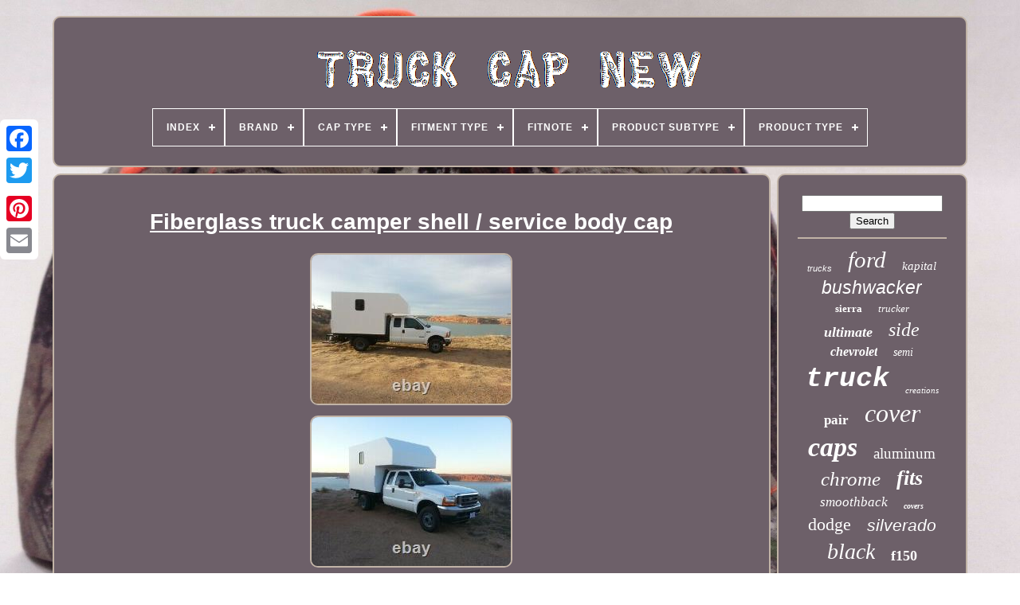

--- FILE ---
content_type: text/html
request_url: https://truckcapnew.com/fiberglass_truck_camper_shell_service_body_cap.html
body_size: 4515
content:
<!DOCTYPE   HTML>
 
	

 	
<HTML>  



 
<HEAD>		


	<TITLE>	 
Fiberglass Truck Camper Shell / Service Body Cap</TITLE>  
	
	<META  CONTENT='text/html; charset=UTF-8'	HTTP-EQUIV='content-type'>
  	
		 <META   NAME='viewport'	CONTENT='width=device-width, initial-scale=1'> 


   
	
		 
<!--///////////////////////////////////////////////////////////////////////////////////////////////////////////////////////////////////////////////////////////////////////////////////////////////-->
<LINK   TYPE='text/css' HREF='https://truckcapnew.com/zesejyj.css'   REL='stylesheet'> 
	  

<LINK  REL='stylesheet'  HREF='https://truckcapnew.com/nufycovi.css' TYPE='text/css'>  

	
<!--///////////////////////////////////////////////////////////////////////////////////////////////////////////////////////////////////////////////////////////////////////////////////////////////
    SCRIPT
///////////////////////////////////////////////////////////////////////////////////////////////////////////////////////////////////////////////////////////////////////////////////////////////-->
<SCRIPT	TYPE='text/javascript' SRC='https://code.jquery.com/jquery-latest.min.js'> 
</SCRIPT>
 

	
<SCRIPT   TYPE='text/javascript' SRC='https://truckcapnew.com/nomiry.js'>

</SCRIPT>
	

 

 	 <SCRIPT TYPE='text/javascript' SRC='https://truckcapnew.com/synaxuki.js'>  </SCRIPT>   
	
 <SCRIPT SRC='https://truckcapnew.com/sewobak.js' ASYNC   TYPE='text/javascript'>		 </SCRIPT>	
 
	
	   

<SCRIPT   ASYNC SRC='https://truckcapnew.com/hakigudoty.js' TYPE='text/javascript'> 	 
</SCRIPT>   
	
		   <SCRIPT TYPE='text/javascript'>

	 
var a2a_config = a2a_config || {};a2a_config.no_3p = 1;

 </SCRIPT> 

		
<!--///////////////////////////////////////////////////////////////////////////////////////////////////////////////////////////////////////////////////////////////////////////////////////////////-->
<SCRIPT ASYNC SRC='//static.addtoany.com/menu/page.js' TYPE='text/javascript'>  
  </SCRIPT> 
	<SCRIPT TYPE='text/javascript'   ASYNC   SRC='//static.addtoany.com/menu/page.js'>  </SCRIPT>

 	

 
	  <SCRIPT ASYNC TYPE='text/javascript' SRC='//static.addtoany.com/menu/page.js'>  </SCRIPT> 


  

 </HEAD>	 
 
  	

  
<BODY DATA-ID='184905210068'> 




	 <DIV STYLE='left:0px; top:150px;' CLASS='a2a_kit a2a_kit_size_32 a2a_floating_style a2a_vertical_style'> 

		



 
<A CLASS='a2a_button_facebook'>	
	
</A>
 			
		 			  <A  CLASS='a2a_button_twitter'>  
	 	</A>	  	
		
		 <A   CLASS='a2a_button_google_plus'></A> 		 	
		

	  
<!--///////////////////////////////////////////////////////////////////////////////////////////////////////////////////////////////////////////////////////////////////////////////////////////////-->
<A  CLASS='a2a_button_pinterest'>  </A>




		

<A  CLASS='a2a_button_email'>


	
 </A>

 
	 
 
</DIV>



	
	
  <DIV ID='deconutev'>
		 
   	 
			
  <DIV  ID='lebewuxud'> 	 	   
						<A   HREF='https://truckcapnew.com/'>
 
	
<IMG  SRC='https://truckcapnew.com/truck_cap_new.gif' ALT='Truck Cap New'>
 </A>	
 	 

			
<div id='patosuso' class='align-center'>
<ul>
<li class='has-sub'><a href='https://truckcapnew.com/'><span>Index</span></a>
<ul>
	<li><a href='https://truckcapnew.com/latest_items_truck_cap_new.html'><span>Latest items</span></a></li>
	<li><a href='https://truckcapnew.com/top_items_truck_cap_new.html'><span>Top items</span></a></li>
	<li><a href='https://truckcapnew.com/latest_videos_truck_cap_new.html'><span>Latest videos</span></a></li>
</ul>
</li>

<li class='has-sub'><a href='https://truckcapnew.com/brand/'><span>Brand</span></a>
<ul>
	<li><a href='https://truckcapnew.com/brand/accu_form_plastics.html'><span>Accu-form Plastics (36)</span></a></li>
	<li><a href='https://truckcapnew.com/brand/alloyworks.html'><span>Alloyworks (49)</span></a></li>
	<li><a href='https://truckcapnew.com/brand/am_autoparts.html'><span>Am Autoparts (50)</span></a></li>
	<li><a href='https://truckcapnew.com/brand/american_racing.html'><span>American Racing (31)</span></a></li>
	<li><a href='https://truckcapnew.com/brand/asi_performance.html'><span>Asi Performance (46)</span></a></li>
	<li><a href='https://truckcapnew.com/brand/bestop.html'><span>Bestop (52)</span></a></li>
	<li><a href='https://truckcapnew.com/brand/bushwacker.html'><span>Bushwacker (370)</span></a></li>
	<li><a href='https://truckcapnew.com/brand/chevrolet.html'><span>Chevrolet (34)</span></a></li>
	<li><a href='https://truckcapnew.com/brand/dashskin.html'><span>Dashskin (39)</span></a></li>
	<li><a href='https://truckcapnew.com/brand/dee_zee.html'><span>Dee Zee (127)</span></a></li>
	<li><a href='https://truckcapnew.com/brand/dorman.html'><span>Dorman (45)</span></a></li>
	<li><a href='https://truckcapnew.com/brand/ford.html'><span>Ford (47)</span></a></li>
	<li><a href='https://truckcapnew.com/brand/ford_oem.html'><span>Ford Oem (39)</span></a></li>
	<li><a href='https://truckcapnew.com/brand/gmc.html'><span>Gmc (34)</span></a></li>
	<li><a href='https://truckcapnew.com/brand/husky_liners.html'><span>Husky Liners (85)</span></a></li>
	<li><a href='https://truckcapnew.com/brand/kapital.html'><span>Kapital (175)</span></a></li>
	<li><a href='https://truckcapnew.com/brand/old_air_products.html'><span>Old Air Products (40)</span></a></li>
	<li><a href='https://truckcapnew.com/brand/putco.html'><span>Putco (54)</span></a></li>
	<li><a href='https://truckcapnew.com/brand/the_parts_dealer.html'><span>The Parts Dealer (30)</span></a></li>
	<li><a href='https://truckcapnew.com/brand/westin.html'><span>Westin (112)</span></a></li>
	<li><a href='https://truckcapnew.com/latest_items_truck_cap_new.html'>... (3222)</a></li>
</ul>
</li>

<li class='has-sub'><a href='https://truckcapnew.com/cap_type/'><span>Cap Type</span></a>
<ul>
	<li><a href='https://truckcapnew.com/cap_type/diamond_plate.html'><span>Diamond Plate (32)</span></a></li>
	<li><a href='https://truckcapnew.com/cap_type/ribbed.html'><span>Ribbed (2)</span></a></li>
	<li><a href='https://truckcapnew.com/cap_type/smooth.html'><span>Smooth (13)</span></a></li>
	<li><a href='https://truckcapnew.com/cap_type/textured.html'><span>Textured (10)</span></a></li>
	<li><a href='https://truckcapnew.com/latest_items_truck_cap_new.html'>... (4660)</a></li>
</ul>
</li>

<li class='has-sub'><a href='https://truckcapnew.com/fitment_type/'><span>Fitment Type</span></a>
<ul>
	<li><a href='https://truckcapnew.com/fitment_type/direct_fit.html'><span>Direct Fit (16)</span></a></li>
	<li><a href='https://truckcapnew.com/fitment_type/direct_replacement.html'><span>Direct Replacement (729)</span></a></li>
	<li><a href='https://truckcapnew.com/fitment_type/performance_custom.html'><span>Performance / Custom (507)</span></a></li>
	<li><a href='https://truckcapnew.com/fitment_type/vehicle_specific.html'><span>Vehicle Specific (35)</span></a></li>
	<li><a href='https://truckcapnew.com/latest_items_truck_cap_new.html'>... (3430)</a></li>
</ul>
</li>

<li class='has-sub'><a href='https://truckcapnew.com/fitnote/'><span>Fitnote</span></a>
<ul>
	<li><a href='https://truckcapnew.com/fitnote/2500_3500_1500.html'><span>2500 / 3500, 1500 (3)</span></a></li>
	<li><a href='https://truckcapnew.com/fitnote/6_73_5.html'><span>6' (73.5\ (2)</span></a></li>
	<li><a href='https://truckcapnew.com/fitnote/6_4.html'><span>6' 4\ (3)</span></a></li>
	<li><a href='https://truckcapnew.com/fitnote/6_6.html'><span>6' 6\ (3)</span></a></li>
	<li><a href='https://truckcapnew.com/fitnote/with_truck_cap.html'><span>With Truck Cap (5)</span></a></li>
	<li><a href='https://truckcapnew.com/latest_items_truck_cap_new.html'>... (4701)</a></li>
</ul>
</li>

<li class='has-sub'><a href='https://truckcapnew.com/product_subtype/'><span>Product Subtype</span></a>
<ul>
	<li><a href='https://truckcapnew.com/product_subtype/bed_caps.html'><span>Bed Caps (57)</span></a></li>
	<li><a href='https://truckcapnew.com/product_subtype/bed_racks.html'><span>Bed Racks (16)</span></a></li>
	<li><a href='https://truckcapnew.com/product_subtype/truck_caps.html'><span>Truck Caps (23)</span></a></li>
	<li><a href='https://truckcapnew.com/latest_items_truck_cap_new.html'>... (4621)</a></li>
</ul>
</li>

<li class='has-sub'><a href='https://truckcapnew.com/product_type/'><span>Product Type</span></a>
<ul>
	<li><a href='https://truckcapnew.com/product_type/bed_accessories.html'><span>Bed Accessories (96)</span></a></li>
	<li><a href='https://truckcapnew.com/product_type/bed_rail_caps.html'><span>Bed Rail Caps (35)</span></a></li>
	<li><a href='https://truckcapnew.com/product_type/ignition_wires.html'><span>Ignition Wires (2)</span></a></li>
	<li><a href='https://truckcapnew.com/product_type/tonneau_cover.html'><span>Tonneau Cover (3)</span></a></li>
	<li><a href='https://truckcapnew.com/latest_items_truck_cap_new.html'>... (4581)</a></li>
</ul>
</li>

</ul>
</div>

		
  </DIV>  

		    
<DIV	ID='didifoje'>
 	 
			   <DIV   ID='soqih'>
 
	 
				
 
 <DIV  ID='hevezad'>	
	
</DIV> 

				 <h1 class="[base64]">Fiberglass truck camper shell / service body cap
  </h1>   <img class="rh3i5i" src="https://truckcapnew.com/uploads/Fiberglass_truck_camper_shell_service_body_cap_01_cz.jpg" title="Fiberglass truck camper shell / service body cap" alt="Fiberglass truck camper shell / service body cap"/>	 <br/> 
<img class="rh3i5i" src="https://truckcapnew.com/uploads/Fiberglass_truck_camper_shell_service_body_cap_02_oygz.jpg" title="Fiberglass truck camper shell / service body cap" alt="Fiberglass truck camper shell / service body cap"/>  		
<br/> <img class="rh3i5i" src="https://truckcapnew.com/uploads/Fiberglass_truck_camper_shell_service_body_cap_03_eu.jpg" title="Fiberglass truck camper shell / service body cap" alt="Fiberglass truck camper shell / service body cap"/>
		 <br/>		
<br/>  <img class="rh3i5i" src="https://truckcapnew.com/qyxizele.gif" title="Fiberglass truck camper shell / service body cap" alt="Fiberglass truck camper shell / service body cap"/>	
      <img class="rh3i5i" src="https://truckcapnew.com/dyle.gif" title="Fiberglass truck camper shell / service body cap" alt="Fiberglass truck camper shell / service body cap"/>
<br/>

New fiberglass truck camper shell / service body cap. Outer shell is 100% seamless marine grade fiberglass. Most modern RVs are skinned with aluminum or fiberglass panels. Those panels will never leak, but the seams, joints (and their fasteners) at the corners and between sheets will eventually loosen up and leaks will develop. This shell has no seams or joints to work loose and leak. No penetrations of the outer skin to loosen up and provide a path for moisture to penetrate the skin. With this camper shell, you will be free from the yearly routine of checking, removing and re-caulking the corners and seams in your camper! Insulated with 1.5 (or greater) R-Matte Plus-3 Faced Polyisocyanurate Foam Board Insulation / vapor barrier. The base of the camper measures 8'W x 9'3L. Cabover can accommodate a queen sized mattress. Interior is finished with 1/4 maple plywood. Camper interior is a blank slate for you to finish out into your dream camper. Camper can be carried on truck flatbed or at the front of a flat deck gooseneck trailer if desired to create the ultimate toy hauler. The item "Fiberglass truck camper shell / service body cap" is in sale since Friday, June 25, 2021. <p>
  This item is in the category "eBay Motors\Parts & Accessories\Car & Truck Parts\Exterior\Truck Bed Accessories". The seller is "usnick" and is located in Amarillo, Texas. This item can't be shipped, the buyer must pick up the item.
	
	<ul> 
<li>Brand: Unbranded</li>
<li>Type: Camper Top</li>
<li>Fitment Type: Performance/Custom</li>
<li>Color: White</li>
<li>Material: Fiberglass</li>
</ul> 
  
</p>
<br/>	
<img class="rh3i5i" src="https://truckcapnew.com/qyxizele.gif" title="Fiberglass truck camper shell / service body cap" alt="Fiberglass truck camper shell / service body cap"/>	
      <img class="rh3i5i" src="https://truckcapnew.com/dyle.gif" title="Fiberglass truck camper shell / service body cap" alt="Fiberglass truck camper shell / service body cap"/><br/>
				
					
<!--///////////////////////////////////////////////////////////////////////////////////////////////////////////////////////////////////////////////////////////////////////////////////////////////
    script
///////////////////////////////////////////////////////////////////////////////////////////////////////////////////////////////////////////////////////////////////////////////////////////////-->
<SCRIPT	TYPE='text/javascript'>
					buwax();
				
	  	</SCRIPT>
				
				
 	 <DIV CLASS='a2a_kit a2a_default_style'	STYLE='margin:10px auto;width:120px;'>   
	
					
<A CLASS='a2a_button_facebook'>
 

</A>
	
						 

<A	CLASS='a2a_button_twitter'>
  
</A>
 	


							<A  CLASS='a2a_button_google_plus'></A>	 
 

					   	 
<A   CLASS='a2a_button_pinterest'> 
 </A> 
  	
					
<A CLASS='a2a_button_email'> 
</A>



				
</DIV>


					
				
			 	


	</DIV>
  
 
			
<DIV	ID='zumytyq'> 	

				
				 <DIV ID='fevydyny'>	 
					 	<HR>
				 
 
	 </DIV> 
 

				

<DIV ID='xinika'>	 


 </DIV>   
				
				 <DIV ID='qylowo'>
					<a style="font-family:Monotype.com;font-size:11px;font-weight:lighter;font-style:oblique;text-decoration:none" href="https://truckcapnew.com/jezy/trucks.html">trucks</a><a style="font-family:Century Schoolbook;font-size:29px;font-weight:lighter;font-style:italic;text-decoration:none" href="https://truckcapnew.com/jezy/ford.html">ford</a><a style="font-family:Times New Roman;font-size:15px;font-weight:normal;font-style:oblique;text-decoration:none" href="https://truckcapnew.com/jezy/kapital.html">kapital</a><a style="font-family:Helvetica;font-size:23px;font-weight:normal;font-style:italic;text-decoration:none" href="https://truckcapnew.com/jezy/bushwacker.html">bushwacker</a><a style="font-family:Ner Berolina MT;font-size:13px;font-weight:bold;font-style:normal;text-decoration:none" href="https://truckcapnew.com/jezy/sierra.html">sierra</a><a style="font-family:Old English;font-size:13px;font-weight:lighter;font-style:italic;text-decoration:none" href="https://truckcapnew.com/jezy/trucker.html">trucker</a><a style="font-family:Century Schoolbook;font-size:18px;font-weight:bold;font-style:oblique;text-decoration:none" href="https://truckcapnew.com/jezy/ultimate.html">ultimate</a><a style="font-family:Antique Olive;font-size:24px;font-weight:lighter;font-style:oblique;text-decoration:none" href="https://truckcapnew.com/jezy/side.html">side</a><a style="font-family:GV Terminal;font-size:16px;font-weight:bold;font-style:italic;text-decoration:none" href="https://truckcapnew.com/jezy/chevrolet.html">chevrolet</a><a style="font-family:Letter Gothic;font-size:14px;font-weight:lighter;font-style:oblique;text-decoration:none" href="https://truckcapnew.com/jezy/semi.html">semi</a><a style="font-family:Courier;font-size:35px;font-weight:bold;font-style:italic;text-decoration:none" href="https://truckcapnew.com/jezy/truck.html">truck</a><a style="font-family:Monaco;font-size:11px;font-weight:normal;font-style:oblique;text-decoration:none" href="https://truckcapnew.com/jezy/creations.html">creations</a><a style="font-family:Erie;font-size:17px;font-weight:bold;font-style:normal;text-decoration:none" href="https://truckcapnew.com/jezy/pair.html">pair</a><a style="font-family:New York;font-size:32px;font-weight:normal;font-style:italic;text-decoration:none" href="https://truckcapnew.com/jezy/cover.html">cover</a><a style="font-family:Georgia;font-size:34px;font-weight:bolder;font-style:italic;text-decoration:none" href="https://truckcapnew.com/jezy/caps.html">caps</a><a style="font-family:Charcoal;font-size:19px;font-weight:normal;font-style:normal;text-decoration:none" href="https://truckcapnew.com/jezy/aluminum.html">aluminum</a><a style="font-family:Algerian;font-size:25px;font-weight:normal;font-style:italic;text-decoration:none" href="https://truckcapnew.com/jezy/chrome.html">chrome</a><a style="font-family:Britannic Bold;font-size:26px;font-weight:bold;font-style:italic;text-decoration:none" href="https://truckcapnew.com/jezy/fits.html">fits</a><a style="font-family:Brush Script MT;font-size:17px;font-weight:lighter;font-style:oblique;text-decoration:none" href="https://truckcapnew.com/jezy/smoothback.html">smoothback</a><a style="font-family:Albertus Extra Bold;font-size:10px;font-weight:bolder;font-style:italic;text-decoration:none" href="https://truckcapnew.com/jezy/covers.html">covers</a><a style="font-family:Fritzquad;font-size:22px;font-weight:lighter;font-style:normal;text-decoration:none" href="https://truckcapnew.com/jezy/dodge.html">dodge</a><a style="font-family:Arial;font-size:21px;font-weight:normal;font-style:italic;text-decoration:none" href="https://truckcapnew.com/jezy/silverado.html">silverado</a><a style="font-family:Fritzquad;font-size:28px;font-weight:normal;font-style:oblique;text-decoration:none" href="https://truckcapnew.com/jezy/black.html">black</a><a style="font-family:OzHandicraft BT;font-size:18px;font-weight:bolder;font-style:normal;text-decoration:none" href="https://truckcapnew.com/jezy/f150.html">f150</a><a style="font-family:Old English;font-size:20px;font-weight:bold;font-style:italic;text-decoration:none" href="https://truckcapnew.com/jezy/center.html">center</a><a style="font-family:Zap Chance;font-size:12px;font-weight:bolder;font-style:italic;text-decoration:none" href="https://truckcapnew.com/jezy/topper.html">topper</a><a style="font-family:Zap Chance;font-size:33px;font-weight:bolder;font-style:normal;text-decoration:none" href="https://truckcapnew.com/jezy/rail.html">rail</a><a style="font-family:MS LineDraw;font-size:30px;font-weight:bold;font-style:oblique;text-decoration:none" href="https://truckcapnew.com/jezy/wheel.html">wheel</a><a style="font-family:Arial Black;font-size:12px;font-weight:bold;font-style:normal;text-decoration:none" href="https://truckcapnew.com/jezy/rack.html">rack</a><a style="font-family:Antique Olive;font-size:15px;font-weight:bold;font-style:italic;text-decoration:none" href="https://truckcapnew.com/jezy/dash.html">dash</a><a style="font-family:Ner Berolina MT;font-size:27px;font-weight:bold;font-style:oblique;text-decoration:none" href="https://truckcapnew.com/jezy/pickup.html">pickup</a><a style="font-family:GilbertUltraBold;font-size:16px;font-weight:normal;font-style:oblique;text-decoration:none" href="https://truckcapnew.com/jezy/camper.html">camper</a><a style="font-family:Footlight MT Light;font-size:31px;font-weight:bold;font-style:oblique;text-decoration:none" href="https://truckcapnew.com/jezy/chevy.html">chevy</a><a style="font-family:CG Times;font-size:19px;font-weight:normal;font-style:italic;text-decoration:none" href="https://truckcapnew.com/jezy/radiator.html">radiator</a><a style="font-family:Sonoma Italic;font-size:14px;font-weight:bolder;font-style:normal;text-decoration:none" href="https://truckcapnew.com/jezy/innovative.html">innovative</a>  
				
   	</DIV>    

			
			   </DIV> 	 
		</DIV> 
	
		
		<DIV	ID='wycogopese'>  


		
			 
 
<UL>	
				 <LI>  

					
 <A  HREF='https://truckcapnew.com/'>


 Index 
  </A> 
 
				 
 </LI> 
				
 <LI> 
 	   
					 
	<A HREF='https://truckcapnew.com/contactus.php'>  


	Contact Us	</A> 	 
				</LI>    
				 
   <LI>
 	  
						
 <A   HREF='https://truckcapnew.com/nymedy.html'> Privacy Policy	 </A> 
	

				  
	 </LI>		
				  <LI>
 	

					 
   <A HREF='https://truckcapnew.com/tos.html'>	Terms of service    </A>

				  
 	</LI> 	 
				

			  </UL> 	

			
		  	  </DIV>


	
</DIV>	
   
 </BODY> 
 	
 	</HTML>

--- FILE ---
content_type: application/javascript
request_url: https://truckcapnew.com/synaxuki.js
body_size: 692
content:

(function($) {

  $.fn.menumaker = function(options) {
      
      var xoxukowunoziky = $(this), settings = $.extend({
        title: "Menu",
        format: "dropdown",
        sticky: false
      }, options);

      return this.each(function() {
        xoxukowunoziky.prepend('<div id="menu-button">' + settings.title + '</div>');
        $(this).find("#menu-button").on('click', function(){
          $(this).toggleClass('menu-opened');
          var jepifozuguwacux = $(this).next('ul');
          if (jepifozuguwacux.hasClass('open')) { 
            jepifozuguwacux.hide().removeClass('open');
          }
          else {
            jepifozuguwacux.show().addClass('open');
            if (settings.format === "dropdown") {
              jepifozuguwacux.find('ul').show();
            }
          }
        });

        xoxukowunoziky.find('li ul').parent().addClass('has-sub');

        multiTg = function() {
          xoxukowunoziky.find(".has-sub").prepend('<span class="submenu-button"></span>');
          xoxukowunoziky.find('.submenu-button').on('click', function() {
            $(this).toggleClass('submenu-opened');
            if ($(this).siblings('ul').hasClass('open')) {
              $(this).siblings('ul').removeClass('open').hide();
            }
            else {
              $(this).siblings('ul').addClass('open').show();
            }
          });
        };

        if (settings.format === 'multitoggle') multiTg();
        else xoxukowunoziky.addClass('dropdown');

        if (settings.sticky === true) xoxukowunoziky.css('position', 'fixed');

        resizeFix = function() {
          if ($( window ).width() > 768) {
            xoxukowunoziky.find('ul').show();
          }

          if ($(window).width() <= 768) {
            xoxukowunoziky.find('ul').hide().removeClass('open');
          }
        };
        resizeFix();
        return $(window).on('resize', resizeFix);

      });
  };
})(jQuery);

(function($){
$(document).ready(function(){

$("#patosuso").menumaker({
   title: "Menu",
   format: "multitoggle"
});

});
})(jQuery);
